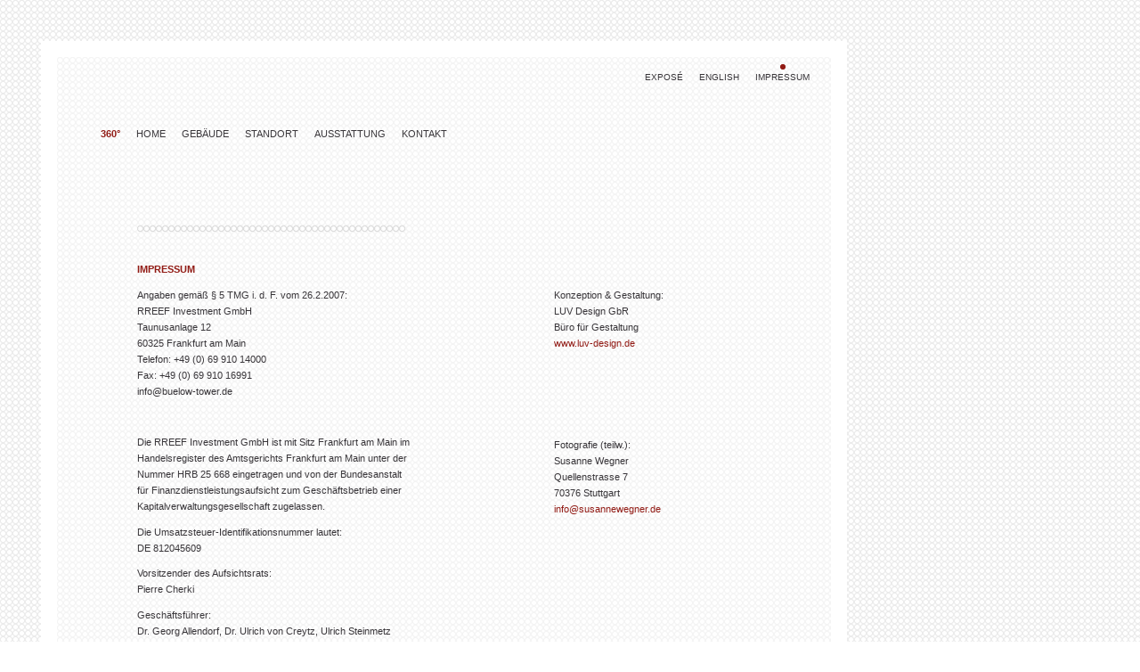

--- FILE ---
content_type: text/html; charset=iso-8859-1
request_url: http://buelow-tower.de/stuttgart/impressum.php
body_size: 6564
content:


<script language="JavaScript" type="text/JavaScript" src="../stuttgart_template/check_mobile.js"></script>
<!DOCTYPE html PUBLIC "-//W3C//DTD XHTML 1.0 Transitional//EN" "http://www.w3.org/TR/xhtml1/DTD/xhtml1-transitional.dtd">
<html xmlns="http://www.w3.org/1999/xhtml">
<head>
<title>IMPRESSUM B&uuml;low Tower Stuttgart</title>
<meta name="description" content="Impressum">
<meta name="keywords" content="">
<meta name="page-type" content="Immobilien-Website">
<meta name="page-topic" content="IMPRESSUM">
<meta name="revisit-after" content="7 days">
<meta name="copyright" content="LUV / FOTOGRAFIC">
<meta name="author" content="Steffen Hauswirth">
<meta name="publisher" content="Steffen Hauswirth">
<meta name="DC.creator" content="Steffen Hauswirth" />
<meta name="pragma" content="no-cache">
<meta name="cache-control" content="no-cache">
<meta name="robots" CONTENT="INDEX, FOLLOW">
<meta http-equiv="Content-Type" content="text/html; charset=iso-8859-1">
<meta http-equiv="Content-Language" content="en" />
<meta name="last-modified" content="Mon, 16 Nov 2015 12:15:11 GMT">
<meta http-equiv="expires" content="0">
<link href="../stuttgart_template/fontsize1.css" rel="stylesheet" type="text/css" media="all">
<link href="../stuttgart_template/_all.css" rel="stylesheet" type="text/css" media="all">
<link href="../stuttgart_template/_nav.css" rel="stylesheet" type="text/css" media="all">
<link href="../stuttgart_template/_screen.css" rel="stylesheet" type="text/css" media="screen">
<link href="../stuttgart_template/_print.css" rel="stylesheet" type="text/css" media="print">
<script language="JavaScript" type="text/javascript">if(screen.width>=1280) { document.write ('<link href="../stuttgart_template/_all_1280.css" rel="stylesheet" type="text/css" media="all">'); }</script>
<script src="../stuttgart_template/AC_RunActiveContent.js" type="text/javascript"></script>
</head>

<body>
<div id="printlogo" class="nurprint"><img src="../stuttgart_template/logo.png" alt="Bülow Tower Stuttgart" /></div>
<a name="top"></a>
<div id="all">
<div id="stuttgart">
<div class="noprint">
<table width="860" height="54" border="0" cellpadding="6" cellspacing="0">
<tr>
<td align="right" valign="top" id="homenav"><ul>
<li><a class="hn_on" href="impressum.php" title="IMPRESSUM">IMPRESSUM</a></li>
<li><a class="hn_off" href="http://www.buelow-tower.com" title="ENGLISH">ENGLISH</a></li>
<li><a class="hn_off" href="../stuttgart_data/_global/expose_buelowtower.pdf" title="Expose" target="_blank">EXPOS&Eacute;</a></li>
</ul></td>
</tr>
</table>
<table width="838" border="0" cellpadding="0" cellspacing="0">
<tr>
<td width="40" valign=""><img src="../stuttgart_template/tower.png" width="40" height="1" /></td>
<td width="654" valign="bottom" id="projektnav"><ul><li><a href="panorama.php" class="pn_off"><span class="deg">360°</span></a></li>
<li><a href='../index.php' class='pn_off'>HOME</a></li>
<li><a href='bau_daten.php' class='pn_off'>GEBÄUDE</a></li>
<li><a href='standort_lage.php' class='pn_off'>STANDORT</a></li>
<li><a href='ausstattung_raum.php' class='pn_off'>AUSSTATTUNG</a></li>
<li><a href='kontakt_ansprechpartner.php' class='pn_off'>KONTAKT</a></li></ul></td>
<td width="144" valign="bottom"><script type="text/javascript">
AC_FL_RunContent( 'codebase','http://fpdownload.macromedia.com/pub/shockwave/cabs/flash/swflash.cab#version=8,0,0,0','name','logoflm','width','144','height','49','id','logoflm','align','top','src','../stuttgart_movies/home/logo','quality','high','allowscriptaccess','sameDomain','pluginspage','http://www.macromedia.com/go/getflashplayer','wmode','transparent','movie','../stuttgart_movies/home/logo' ); //end AC code </script><noscript><object classid="clsid:d27cdb6e-ae6d-11cf-96b8-444553540000" codebase="http://fpdownload.macromedia.com/pub/shockwave/cabs/flash/swflash.cab#version=8,0,0,0" name="logoflm" width="144" height="49" align="top" id="logoflm">
<param name="allowScriptAccess" value="sameDomain" />
<param name="movie" value="..\stuttgart_movies\home\logo.swf" />
<param name="quality" value="high" /><param name="wmode" value="transparent" />
<embed src="..\stuttgart_movies\home\logo.swf" width="144" height="49" align="top" quality="high" name="logoflm" allowScriptAccess="sameDomain" type="application/x-shockwave-flash" pluginspage="http://www.macromedia.com/go/getflashplayer" wmode="transparent" />
</object>
</noscript></td>
</tr>
</table>
<table border="0" cellspacing="0" cellpadding="0">
<tr>
<td width="90"><img src="../stuttgart_template/tower.png" width="90" height="1" /></td>
          <td width="779">
<script type="text/javascript">
AC_FL_RunContent( 'codebase','http://fpdownload.macromedia.com/pub/shockwave/cabs/flash/swflash.cab#version=8,0,0,0','name','wflm','width','779','height','72','id','wflm','align','top','src','../stuttgart_movies/home/himmel','quality','high','allowscriptaccess','sameDomain','pluginspage','http://www.macromedia.com/go/getflashplayer','wmode','transparent','movie','../stuttgart_movies/home/himmel' ); //end AC code </script><noscript><object classid="clsid:d27cdb6e-ae6d-11cf-96b8-444553540000" codebase="http://fpdownload.macromedia.com/pub/shockwave/cabs/flash/swflash.cab#version=8,0,0,0" name="wflm" width="779" height="72" align="top" id="wflm">
<param name="allowScriptAccess" value="sameDomain" />
<param name="movie" value="..\stuttgart_movies\home\himmel.swf" />
<param name="quality" value="high" /><param name="wmode" value="transparent" />
<embed src="..\stuttgart_movies\home\himmel.swf" width="779" height="72" align="top" quality="high" name="wflm" allowScriptAccess="sameDomain" type="application/x-shockwave-flash" pluginspage="http://www.macromedia.com/go/getflashplayer" wmode="transparent" />
</object>
</noscript>
</td>
</tr>
</table>
<table width="779" border="0" cellspacing="0" cellpadding="0">
<tr>
<td><img src="../stuttgart_template/tower.png" width="1" height="14" /></td>
</tr>
</table>
<table border="0" cellspacing="0" cellpadding="0">
<tr>
<td width="82"><img src="../stuttgart_template/tower.png" width="82" height="1" /></td>
<td width="700" valign="top" id="topnav"><ul>
</ul>

<img src="../stuttgart_template/tower.png" width="1" height="7" /></td>
</tr>
</table>
<table width="779" border="0" cellspacing="0" cellpadding="0">
<tr>
<td><img src="../stuttgart_template/tower.png" width="1" height="33" /></td>
</tr>
</table>
</div>


<!-- START inhalt -->
<div id="inhalt">
<script src="../stuttgart_template/nobr.js" type="text/javascript"></script>

<div class="content">
  <TABLE id=TABLE_1 cellSpacing=0 cellPadding=0 width="100%" border=0 name="TABLE_1">
    <TBODY>
      <TR>
        <TD vAlign=top width="40%"><h1>IMPRESSUM</h1>
          <p>Angaben  gem&auml;&szlig; &sect; 5 TMG i. d. F. vom 26.2.2007:</a><br>
            RREEF  Investment GmbH<br>
            Taunusanlage  12<br>
            60325  Frankfurt am Main<br>
            Telefon: +49  (0) 69 910 14000<br>
            Fax: +49 (0)  69 910 16991<br>
            info@buelow-tower.de</p>
          <p>&nbsp;</p>
          <p>Die RREEF  Investment GmbH ist mit Sitz Frankfurt am Main im Handelsregister des  Amtsgerichts Frankfurt am Main unter der Nummer HRB 25 668 eingetragen und von  der Bundesanstalt f&uuml;r Finanzdienstleistungsaufsicht zum Gesch&auml;ftsbetrieb einer  Kapitalverwaltungsgesellschaft zugelassen. </p>
          <p>Die  Umsatzsteuer-Identifikationsnummer lautet:<br>
            DE 812045609</p>
          <p>Vorsitzender  des Aufsichtsrats:<br>
            Pierre  Cherki</p>
          <p>Gesch&auml;ftsf&uuml;hrer:<br>
            Dr. Georg  Allendorf, Dr. Ulrich von Creytz, Ulrich Steinmetz </p>
          <p><br>
          </p></TD>
        <TD vAlign=top width="20%"><P>&nbsp;</P>
          <P><BR>
          </P></TD>
        <TD vAlign=top width="40%"><P>&nbsp;</P>
          <P>Konzeption &amp; Gestaltung:<BR>
LUV Design GbR<BR>
B&uuml;ro f&uuml;r Gestaltung<BR>
<A href="http://www.luv-design.de/" name=URL_3 target=_blank alt="http://www.luv-design.de/">www.luv-design.de</A></P>
          <P>&nbsp;</P><P>&nbsp;</P><P>&nbsp;</P>
          <P>Fotografie (teilw.):<BR>
            Susanne Wegner<BR>
            Quellenstrasse 7<BR>
            70376 Stuttgart<BR>
            <A href="mailto:info@susannewegner.de" name=URL_1>info@susannewegner.de</A></P></TD>
      </TR>
    </TBODY>
  </TABLE>
  <P>&nbsp;</P>
  <p>&nbsp;</p>
  <h1>NUTZUNGSBEDINGUNGEN</h1>
  <p>Stand: November 2015<br />
    <br />
    <strong>Nutzungsbedingungen f&uuml;r die Benutzung dieser Webseite</strong><strong><br />
      </strong><br />
    Die Nutzung dieses Internet Auftritts erfolgt unter der Voraussetzung, dass der  Nutzer die nachfolgend enthaltenen Bedingungen und Hinweise (nachfolgend die  &bdquo;Nutzungsbedingungen&quot; genannt) ohne &Auml;nderung akzeptiert..<br />
    <br />
    <strong>2.1 Verantwortlichkeit f&uuml;r den Inhalt</strong><strong><br />
    </strong>Dieser Internet Auftritt enth&auml;lt allgemeine Informationen &uuml;ber die  RREEF  Investment GmbH, Taunusanlage 12, 60325 Frankfurt am Main (nachfolgend &bdquo;RREEF&ldquo;  genannt) und das Hochhausprojekt B&uuml;low Tower in Stuttgart. Die RREEF  &uuml;bernimmt jedoch keine Gew&auml;hr f&uuml;r die Aktualit&auml;t, die Richtigkeit,  Vollst&auml;ndigkeit oder Qualit&auml;t der bereitgestellten Informationen. Die Inhalte dieses  Internet Auftritts stellen kein vertragliches Angebot dar. Soweit ein Text von dritter  Seite erstellt ist, wird der jeweilige Verfasser namentlich benannt. In diesen  F&auml;llen ist der Verfasser des jeweiligen Dokuments bzw. sein Auftraggeber f&uuml;r  den Inhalt verantwortlich. Die RREEF ist gem&auml;&szlig; &sect; 7 Absatz 2 Telemediengesetz  (TMG) nicht verpflichtet, die von ihr &uuml;bermittelten oder gespeicherten fremden  Informationen zu &uuml;berwachen oder nach Umst&auml;nden zu forschen, die auf eine  rechtswidrige T&auml;tigkeit hinweisen.</p>
  <p><strong>2.2  Haftung f&uuml;r Links</strong><br />
    Dieser Internet Auftritt kann Links (Hyperlinks) zu externen Internetseiten und  Quellen von Dritten enthalten, auf deren Inhalt die RREEF keinen Einfluss hat. Aus  diesem Grund kann die RREEF f&uuml;r diese fremden Inhalte keine Gew&auml;hr &uuml;bernehmen.  F&uuml;r die Inhalte der verlinkten Seiten ist der jeweilige Anbieter verantwortlich.  Die Seiten wurden zum Zeitpunkt der Verlinkung auf m&ouml;gliche offensichtliche  Rechtsverst&ouml;&szlig;e &uuml;berpr&uuml;ft, ein rechtswidriger Inhalt dieser Seiten und Quellen  Dritter war RREEF zum Zeitpunkt der Verlinkung nicht erkennbar. Eine permanente  inhaltliche Kontrolle der verlinkten Seiten ist  ohne konkrete Anhaltspunkte einer  Rechtsverletzung allerdings weder praktisch machbar noch sinnvoll m&ouml;glich. Bei  Bekanntwerden von Rechtsverletzungen wird die RREEF diese Links umgehend  entfernen. In diesem Punkt bittet die RREEF die Nutzer des Internet Auftritts  um Mithilfe.<br />
    <strong><br />
      2.3 Urheberrecht</strong><br />
    Die RREEF ist  bestrebt, in allen Publikationen die Urheberrechte der verwendeten Grafiken und  Texte zu beachten, von ihr selbst erstellte Grafiken und Texte zu nutzen oder  auf lizenzfreie Grafiken und Texte zur&uuml;ckzugreifen.<br />
    Alle in den  Publikationen der RREEF und auf ihrem Internetauftritt ver&ouml;ffentlichten Inhalte  unterliegen dem deutschen Urheber- und Leistungsschutzrecht. Jede vom deutschen  Urheber- und Leistungsschutzrecht nicht zugelassene Nutzung und Verwertung,  insbesondere die Vervielf&auml;ltigung, Bearbeitung, Verbreitung, Speicherung, vor  allem in Datenbanken oder anderen elektronischen Medien und Systemen wie deren  Wiedergabe, bedarf der vorherigen schriftlichen Zustimmung des jeweiligen  Rechteinhabers. Inhalte und Rechte Dritter sind dabei entsprechend gekennzeichnet.  Die unerlaubte Vervielf&auml;ltigung oder Weitergabe einzelner Inhalte oder  kompletter Seiten ist nicht gestattet.<br />
    Das  Urheberrecht/Copyright f&uuml;r ver&ouml;ffentlichte, von der RREEF selbst erstellte  Objekte bleibt allein bei der RREEF.<br />
    Dem Nutzer  sind eine Vervielf&auml;ltigung von Informationen oder Daten (insbesondere die  Verwendung von Texten, Textteilen, Bildmaterial oder sonstigen Inhalten) sowie  eine Verwendung der Marken und Kennzeichen, Grafiken, Tondokumente,  Videosequenzen und Texte in anderen elektronischen oder gedruckten  Publikationen ohne ausdr&uuml;ckliche Zustimmung der RREEF nicht gestattet<br />
    <strong><br />
      2.4 Haftung</strong><br />
    RREEF steht nicht daf&uuml;r ein, dass diese Webseite jederzeit erreichbar ist. RREEF  beh&auml;lt sich ferner vor, den Inhalt dieser Webseite jederzeit zu ver&auml;ndern, zu  erg&auml;nzen oder zu l&ouml;schen.<br />
    In Anbetracht der unentgeltlichen Nutzbarkeit dieser Webseite schlie&szlig;t RREEF hierbei  gegen&uuml;ber dem Nutzer jegliche Haftung f&uuml;r Schadenersatz aus, der direkt oder  indirekt aus der Nutzung dieser Webseite und/oder der darin enthaltenen  Informationen entsteht. Ausgenommen hiervon ist die Haftung f&uuml;r (i) Vorsatz  oder grobe Fahrl&auml;ssigkeit  und f&uuml;r (ii)  die Verletzung des K&ouml;rpers, der Gesundheit oder des Lebens.<br />
    Im Zusammenhang mit der Nutzung dieser Webseite ist der Nutzer selbst daf&uuml;r  verantwortlich, alle angemessenen Sicherheitsma&szlig;nahmen zu treffen, insbesondere  gegen Viren.<br />
    <strong><br />
      3.          Datenschutz</strong><br />
    RREEF legt gro&szlig;en Wert darauf, die Privatsph&auml;re der Nutzer dieser Webseite zu  respektieren. Die Verarbeitung personenbezogener Daten, die bei dem Besuch  unseres Internet Auftritts erhoben werden, werden vertraulich und nur gem&auml;&szlig; den  gesetzlichen Bestimmungen verarbeitet. <br />
    Verantwortliche  Stelle im Sinne der datenschutzrechtlichen Bestimmungen ist die RREEF. </p>
  <p><strong>3.1  Speicherung von Zugriffsdaten</strong><br />
    Bei jedem  Zugriff eines Nutzers auf den Internet-Auftritt der RREEF und bei jedem Abruf  einer Datei werden Zugriffsdaten &uuml;ber diesen Vorgang in einer Protokolldatei  beim Server des Providers Strato gespeichert. Jeder Datensatz besteht  aus: <br />
    &bull; dem Namen des Internet Service Providers<br />
    &bull; der Bezeichnung der angeforderten Website,<br />
    &bull; dem Datum und Dauer des Besuches,<br />
    &bull; der Seite, von der aus die Datei angefordert wurde,<br />
    &bull; dem Namen der Datei,<br />
    &bull; dem Datum und der Uhrzeit der Anforderung,<br />
    &bull; der &uuml;bertragenen Datenmenge,<br />
    &bull; dem Zugriffsstatus (Datei &uuml;bertragen, Datei nicht gefunden etc.),<br />
    &bull; einer Beschreibung des Typs des verwendeten Webbrowsers,<br />
    &bull; IP-Adresse des Rechners, von dem aus ein Besuch gestartet wurde.<br />
    Diese Daten  werden anonym erhoben und zu folgenden Zwecken analysiert: <br />
    &bull; f&uuml;r diverse statistische Auswertungen, z. B. um unsere Internetauftritte  weiter optimieren zu k&ouml;nnen,<br />
    &bull; f&uuml;r interne Protokollierungen von Fehlern einschlie&szlig;lich deren Behebung.<br />
    Nach  Abschluss der statistischen Auswertungen bzw. nach Fehlerbehebung erfolgt die  L&ouml;schung der Daten.</p>
  <p><strong>3.2  Datenerhebung und -verarbeitung</strong><br />
    Sofern  innerhalb unserer Internetangebote die M&ouml;glichkeit zur Eingabe pers&ouml;nlicher  oder gesch&auml;ftlicher Daten (Namen, E-Mail-Adressen, Anschriften) besteht, z. B.  f&uuml;r die Bestellung eines Newsletters, so erfolgt die Preisgabe dieser Daten  seitens des Nutzers auf ausdr&uuml;cklich freiwilliger Basis. Mit dem Absenden Ihrer  Daten erkl&auml;ren Sie sich einverstanden, dass wir Sie dem jeweiligen Zweck  entsprechend per E-Mail, Post oder Telefon kontaktieren. Die Angabe einer  Telefonnummer kann je nach Anliegen sinnvoll sein. Auch hier werden Ihre Daten  vertraulich und im Rahmen der deutschen Datenschutzvorschriften behandelt.<br />
    Eine  &Uuml;bermittlung der Daten an Dritte, wie z. B. Dienstleister oder Kooperationspartner,  erfolgt nur, soweit diese von uns mit der Erf&uuml;llung der dem jeweiligen Zweck  entsprechenden Aufgaben beauftragt sind. Diese Dritten d&uuml;rfen die Daten nicht  zu anderen Zwecken verwenden. Dar&uuml;ber hinaus sind sie verpflichtet, die Daten  gem&auml;&szlig; dieser Hinweise zum Datenschutz sowie den datenschutzrechtlichen  Bestimmungen zu behandeln. Eine dar&uuml;ber hinausgehende Weitergabe von Daten an  Dritte erfolgt nicht ohne Einwilligung des Betroffenen. <br />
    <br />
    Die Nutzer haben das Recht, auf Antrag unentgeltlich Auskunft &uuml;ber die &uuml;ber sie  gespeicherten personenbezogenen Daten zu erhalten.<br />
    Dar&uuml;ber  hinaus k&ouml;nnen die Nutzer jederzeit ihre Einwilligung zur Datenspeicherung  widerrufen und die &Auml;nderung oder L&ouml;schung ihrer Daten veranlassen. In diesem  Fall schreiben Sie uns bitte eine E-Mail an:  info@buelow-tower.de.</p>
  <p><strong>3.3 Links  zu anderen Internet-Seiten</strong><br />
    In unseren  Webseiten k&ouml;nnen Links zu anderen Internet-Seiten enthalten sein, auf die sich  die vorliegende Datenschutzerkl&auml;rung jedoch nicht erstreckt. Wir haben keinen  Einfluss darauf, dass deren Betreiber die datenschutzrechtlichen Bestimmungen  einhalten. Bitte beachten Sie hierzu auch Punkt 2 &ldquo;Nutzungsbedingungen&rdquo;.</p>
  <p><strong>4. Sonstige Bestimmungen</strong><br />
    Aufgrund der st&auml;ndigen Entwicklung des Internet sowie des Datenschutzrechts ist  RREEF berechtigt, von Zeit zu Zeit diese Nutzungsbedingungen angemessene zu  &auml;ndern. Diese Nutzungsbedingungen und die Benutzung dieser Webseite unterliegen  deutschem Recht, Gerichtsstand ist Frankfurt am Main.</p>
  <P>&nbsp;</P>
<P>&nbsp;</P>
</div>
<script src="../stuttgart_template/foot.js" type="text/javascript"></script>
<!--%% // Dokumentdaten%%-->
</div>
<!-- END inhalt -->

<script language="JavaScript" type="text/javascript">
<!--
function setheight() {
	var i = document.getElementById("inhalt").scrollHeight;
	var s = document.getElementById("stuttgart").scrollHeight;
	var ns = i+54;
	
	if(i < 400) { document.getElementById("inhalt").style["height"] = '400px'; }
	if(i > s) { document.getElementById("stuttgart").style["height"] = ns+'px'; }
}
-->
</script>
<script language="JavaScript" type="text/javascript">
<!--
setTimeout("setheight()",100);
-->
</script></div><!-- END stuttgart -->

</div><!-- END all -->

<!--
##################################################################################
FOTOGRAFIC - Agentur für Werbung, Mediendesign und Fotografie
Reetzstraße 41
D-76327 Pfinztal				
Telefon +49 (0)7240 / 94 31 95
Telefax +49 (0)7240 / 94 31 96
www.fotografic.de				
##################################################################################
-->
<script type="text/javascript">
var gaJsHost = (("https:" == document.location.protocol) ? "https://ssl." : "http://www.");
document.write(unescape("%3Cscript src='" + gaJsHost + "google-analytics.com/ga.js' type='text/javascript'%3E%3C/script%3E"));
</script>
<script type="text/javascript">
try {
var pageTracker = _gat._getTracker("UA-15691029-1");
pageTracker._trackPageview();
} catch(err) {}</script>
</body>
</html>

--- FILE ---
content_type: text/css
request_url: http://buelow-tower.de/stuttgart_template/fontsize1.css
body_size: 31
content:
<!--
* {
	font-size: 8pt;
}
-->

--- FILE ---
content_type: text/css
request_url: http://buelow-tower.de/stuttgart_template/_all.css
body_size: 949
content:
html, body {
	scrollbar-track-color: #fff;
	scrollbar-base-color: #fff;
	scrollbar-face-color: #f1f1f1;
	scrollbar-3dlight-color: #fff;
	scrollbar-darkshadow-color: #fff;
	scrollbar-highlight-color: #fff;
	scrollbar-shadow-color: #fff;
	scrollbar-arrow-color: #fff;
	height:100.1%;
}
body {
	padding:0;
	margin:0;
	background:url(bg.png) left top repeat;
	background-attachment: fixed;
}
#all {
	margin-left:auto;
	margin-right:auto;
	margin-top:0px;
	width:auto;
	text-align:center;
}

#stuttgart {
	margin-left:auto;
	margin-right:auto;
	margin-top:0px;
	width:869px;
	border:#fff 18px solid;
	background:url(bg_site.png) left top repeat;
	text-align:left;
}

#inhalt {
	margin-left:90px;
	margin-right:auto;
	width:779px;
}

#bueroflaechen {
	z-index:9999998;
	position:relative;
	top:-585px;
	left:10px;
	width:700px;
	height:74px;
	display:block;	
	background:url(bueroflaechen.png) no-repeat;
}

#gogreen {
	z-index:9999999;
	position:relative;
	top:-435px;
	left:0px;
	width:779px;
	height:74px;
	display:block;	
	background:url(btgoesgreenlogobg.png) repeat-x;
}

#gogreenlogo {
	position:relative;
	top:0px;
	left:30px;
	width:255px;
	height:74px;
	display:block;	
	background:url(btgoesgreenlogo.png) no-repeat;	
	outline:none;
	underline:none;
}
#gogreenlogo:hover {
	background:url(btgoesgreenlogo2.png) no-repeat;	
	underline:none;
}


#galerie {
	padding-top:5px;
}



* {
	font-family: "Trebuchet MS", Sans-Serif, Tahoma;
	font-weight: normal;
	color: #383539;
	line-height:1.7em;
}
u, h1, .h1 {
	color:#911a14;
	font-size: 1em;
	font-weight: bold;
	text-decoration: none;
	/*letter-spacing: 0.05em;*/
	word-spacing: 0.2em;
}

strong, .strong { font-weight: bold; }
em, .em { font-style: italic; }
hr { 
	width:100%; 
	color:#383539; 
}
ul, li, ul li {
	list-style-type:disc;
	list-style:disc;
	margin:0 0 0 5px;
	padding:0 0 0 5px;
}
.small { 
	font-size: 0.8em; 
	line-height: 1.25em;
}
.center { text-align:center; }
input, select, textarea
{ 
	border: 1px solid #ccc;
	background-color: #fff;
	line-height:1.7em;
}

.input {
	padding-left:0.5em;
	height:1.7em;
}

.textarea {
	padding-left:0.5em;
}

.button {
	color:#383539;
	background: #fff;
	padding-right:1em;
	font-weight:bold;
	border: 1px solid #fff;
}

.whiteborder { border: 1px solid #fff; }
.border { border: 1px solid #383539; }
.noborder { border: 0px; }



.adressebox {
	width:608px; 
	padding-top:10px;
	border-top: 1px solid #DBE9F0;
}

.adresse1 {
	min-height:20px; 
	width:268px; 
	float:left;
}
.adresse2 {
	min-height:20px; 
	width:320px; 
	margin-left:280px;
}
.adresse3 {
	width:600px; 
	margin-left:0px;
	float:none;
}

--- FILE ---
content_type: text/css
request_url: http://buelow-tower.de/stuttgart_template/_nav.css
body_size: 584
content:
a:link     { font-weight:normal; color: #911a14; text-decoration: none; }
a:visited  { font-weight:normal; color: #911a14; text-decoration: none; }
a:hover    { font-weight:normal; color: #911a14; text-decoration: underline; }
a:active   { font-weight:normal; color: #911a14; text-decoration: underline; }

#inhalt a:link     { font-weight:normal; color: #911a14; text-decoration: none; }
#inhalt a:visited  { font-weight:normal; color: #911a14; text-decoration: none; }
#inhalt a:hover    { font-weight:normal; color: #911a14; text-decoration: underline; }
#inhalt a:active   { font-weight:normal; color: #911a14; text-decoration: underline; }
 
#projektnav ul, #projektnav ul li
 {
	list-style-type:none;
	list-style:none;
	margin:0;
	padding:0;
	float:left;
}

#topnav ul, #topnav ul li
 {
	list-style-type:none;
	list-style:none;
	margin:0;
	padding:0;
	float:left;
}

#projektnav a:link,
#projektnav a:visited,
#projektnav a:hover,
#projektnav a:active,
#projektnav a:focus { 
	font-weight:normal;
	padding:9px 9px 6px 9px;
	color:#383539;
	line-height:34px;
	text-decoration:none; 
}
#projektnav a:hover {
	background: url("marker.png") top center no-repeat;
}
.pn_on:link, 
.pn_on:visited, 
.pn_on:hover, 
.pn_on:active { background: url("marker.png") top center no-repeat;  }

.deg {
	font-weight:bold;
	color:#911a14;
}

#topnav {
	background:url(bg_topnav.png) left top no-repeat;
}
#topnav a:link,
#topnav a:visited,
#topnav a:hover,
#topnav a:active,
#topnav a:focus   { 
	font-weight:normal;
	padding:0px 9px 9px 9px;
	color:#383539;
	line-height:34px;
	text-decoration:none; 
	font-size:0.9em;
}
#topnav a:hover {
	background: url("marker.png") bottom center no-repeat;
}
.tn_on:link, 
.tn_on:visited, 
.tn_on:hover, 
.tn_on:active { background: url("marker.png") bottom center no-repeat; }



#homenav ul, #homenav ul li, #homenav li
 {
	list-style-type:none;
	list-style:none;
	margin:0;
	padding:0;
	text-align:right;
	float:right;
}
#homenav a:link,
#homenav a:visited,
#homenav a:hover,
#homenav a:active,
#homenav a:focus   { 
	font-size:0.9em;
	font-weight:normal;
	padding:9px 9px 9px 9px;
	color:#383539;
	line-height:34px;
	text-decoration:none;
}
#homenav a:hover {
	background: url("marker.png") top center no-repeat;
}
.hn_on:link, 
.hn_on:visited, 
.hn_on:hover, 
.hn_on:active { background: url("marker.png") top center no-repeat; }




#foot {
	margin-left:auto;
	margin-right:auto;
	width:779px;
}
#foot a:link,
#foot a:visited,
#foot a:hover,
#foot a:active,
#foot a:focus   { 
	text-decoration:none;
}

--- FILE ---
content_type: text/css
request_url: http://buelow-tower.de/stuttgart_template/_screen.css
body_size: 36
content:
<!--
.nurprint {	display:none; }
-->

--- FILE ---
content_type: text/css
request_url: http://buelow-tower.de/stuttgart_template/_all_1280.css
body_size: 80
content:
#stuttgart {
	margin-top:46px;
	margin-left:46px;
}
#all {
	text-align:left;
}

--- FILE ---
content_type: text/css
request_url: http://buelow-tower.de/stuttgart_template/_print.css
body_size: 123
content:
<!--
#printlogo {
	margin:0px;
	padding:0px;
	margin-top:10px;
	width:759px;
	text-align:right;
}

.noprint { display:none }
-->

--- FILE ---
content_type: application/javascript
request_url: http://buelow-tower.de/stuttgart_template/nobr.js
body_size: 56
content:
<!--
document.write('<table width="100%"></table>');
-->

--- FILE ---
content_type: application/javascript
request_url: http://buelow-tower.de/stuttgart_template/check_mobile.js
body_size: 113
content:
<!--
if(screen.width<=800) { self.location = "http://mobile.buelow-tower.de"; }
// alert(screen.width);
//-->

--- FILE ---
content_type: application/javascript
request_url: http://buelow-tower.de/stuttgart_template/foot.js
body_size: 308
content:
<!--
function setfoot() {
	var bh = document.getElementsByTagName("html")[0].scrollHeight;
	var ih = document.getElementById("inhalt").scrollHeight;
	// alert(ih);
	if(ih > 500) { 
	document.write ('<br /><br />');
	document.write ('<div id="foot"><a href="#top" title="nach oben" class="nomarker">BEGEBEN SIE SICH NACH OBEN</a></div>');
	document.write ('<br /><img src="../stuttgart_template/foot.png" >');
	}
}

setfoot();
// setTimeout("",500);
//-->